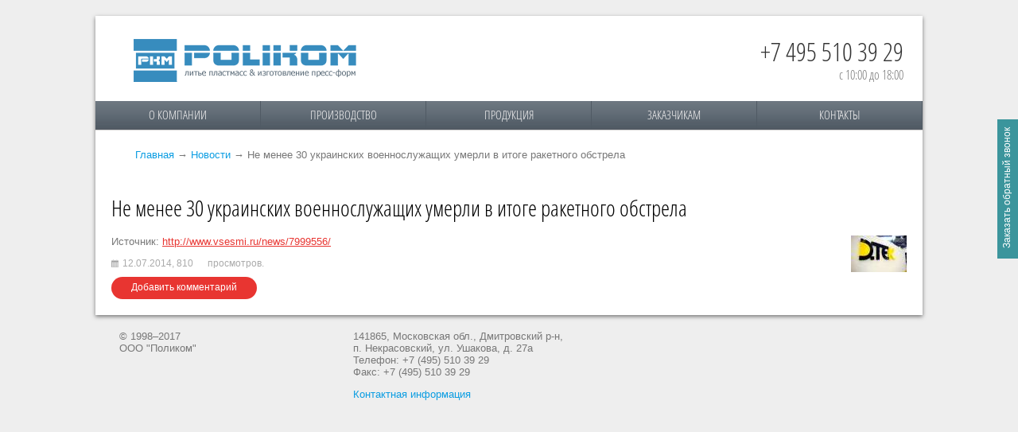

--- FILE ---
content_type: text/html; charset=UTF-8
request_url: http://polikom.su/news/FCB3F1C9-4019-C2A3-ACB4-8386C3123A8B/
body_size: 11130
content:
<!DOCTYPE HTML>
<html xmlns="http://www.w3.org/1999/xhtml">
<head>
	<title>Не менее 30 украинских военнослужащих умерли в итоге ракетного обстрела - Новости</title>
	<meta name="description" content="Не менее 30 украинских военнослужащих умерли в итоге ракетного обстрела - Новости" />
	<meta name="keywords" content="Не менее 30 украинских военнослужащих умерли в итоге ракетного обстрела - Новости" />
	<meta content="text/html; charset=UTF-8" http-equiv="Content-Type" />
	<meta http-equiv="X-UA-Compatible" content="IE=edge" />
	<link rel="stylesheet" type="text/css" href="/templates/template1/style.css?1495029846" />
<link rel="stylesheet" type="text/css" href="/templates/template8/style.css?1495029846" />
	<!--[if IE]>
	<style>.header input[type=text],.header input[type=password]{border:1px solid #eee;height:20px}</style>
	<![endif]-->
	
<link rel="shortcut icon" href="/favicon.ico" type="image/x-icon" />
<link rel="apple-touch-icon" href="/apple-touch-icon.png" />
<link rel="apple-touch-icon" sizes="57x57" href="/apple-touch-icon-57x57.png" />
<link rel="apple-touch-icon" sizes="72x72" href="/apple-touch-icon-72x72.png" />
<link rel="apple-touch-icon" sizes="76x76" href="/apple-touch-icon-76x76.png" />
<link rel="apple-touch-icon" sizes="114x114" href="/apple-touch-icon-114x114.png" />
<link rel="apple-touch-icon" sizes="120x120" href="/apple-touch-icon-120x120.png" />
<link rel="apple-touch-icon" sizes="144x144" href="/apple-touch-icon-144x144.png" />
<link rel="apple-touch-icon" sizes="152x152" href="/apple-touch-icon-152x152.png" />

	<link rel="alternate" type="application/rss+xml" title="RSS Feed" href="/news/rss/" />

	<!-- jQuery -->
	<script type="text/javascript" src="/hostcmsfiles/jquery/jquery.js"></script>
     <script type="text/javascript" src="/callme/js/callme.js"></script>
   
	<!-- validate -->
	<script type="text/javascript" src="/hostcmsfiles/jquery/jquery.validate.js"></script>

	<!-- LightBox -->
	<script type="text/javascript" src="/hostcmsfiles/jquery/lightbox/js/jquery.lightbox.js"></script>
	<link rel="stylesheet" type="text/css" href="/hostcmsfiles/jquery/lightbox/css/jquery.lightbox.css" media="screen" />

	<script type="text/javascript" src="/templates/template1/hostcms.js"></script>
	<script type="text/javascript" src="/hostcmsfiles/main.js"></script>

	<script type="text/javascript">
		// <![CDATA[
		$(function() {
			$('a[target="_blank"]:has(img)').lightBox();

			$('.stars').stars({
				inputType: "select", disableValue: false
			});

			// переход по ссылке(class="button")
			$('.button:has(a[href])').click(function(){window.location.href = $(this).find('a').attr('href')});

			
		});
		// ]]>
	</script>
<!-- Yandex.Metrika counter -->
<script type="text/javascript" >
    (function (d, w, c) {
        (w[c] = w[c] || []).push(function() {
            try {
                w.yaCounter50383072 = new Ya.Metrika2({
                    id:50383072,
                    clickmap:true,
                    trackLinks:true,
                    accurateTrackBounce:true,
                    webvisor:true
                });
            } catch(e) { }
        });

        var n = d.getElementsByTagName("script")[0],
            s = d.createElement("script"),
            f = function () { n.parentNode.insertBefore(s, n); };
        s.type = "text/javascript";
        s.async = true;
        s.src = "https://mc.yandex.ru/metrika/tag.js";

        if (w.opera == "[object Opera]") {
            d.addEventListener("DOMContentLoaded", f, false);
        } else { f(); }
    })(document, window, "yandex_metrika_callbacks2");
</script>
<noscript><div><img src="https://mc.yandex.ru/watch/50383072" style="position:absolute; left:-9999px;" alt="" /></div></noscript>
<!-- /Yandex.Metrika counter -->
</head>
<body>
<div class="layout">
	<div class="left_block header">
		
			<div class="logo">
				<a href="/" title="POLIKOM">
					Поликом
				</a>
			</div>

			
	</div>
	<div class="right_block header">
				<div class="svyaz">
	<div class="phone">
		<p>+7 495 510 39 29</p>
		<span>с 10:00 до 18:00</span>
	
    
</div>
</div>
	</div>
	<div class="clearing"></div>

	

<ul class="top_menu">
  <li class="about_company">
    <a href="/about_company/" title="О компании">О компании</a>
    <ul class="submenu">
      <li class="information">
        <a href="/about_company/information/" title="Информация">Информация</a>
      </li>
      <li class="photogallery">
        <a href="/about_company/photogallery/" title="Галерея">Галерея</a>
      </li>
      <li class="job">
        <a href="/about_company/job/" title="Вакансии">Вакансии</a>
      </li>
    </ul>
  </li>
  <li class="production">
    <a href="/production/" title="Производство">Производство</a>
    <ul class="submenu">
      <li class="molding_of_plastic">
        <a href="/production/molding_of_plastic/" title="Литье пластмасс">Литье пластмасс</a>
      </li>
      <li class="molds">
        <a href="/production/molds/" title="Пресс-формы">Пресс-формы</a>
      </li>
      <li class="metalworking">
        <a href="/production/metalworking/" title="Металлообработка">Металлообработка</a>
      </li>
    </ul>
  </li>
  <li class="products">
    <a href="/products/" title="Продукция">Продукция</a>
    <ul class="submenu">
      <li class="our_products">
        <a href="/products/our_products/" title="Продукция наша">Продукция наша</a>
      </li>
      <li class="products_customer">
        <a href="/products/products_customer/" title="Продукция заказчика">Продукция заказчика</a>
      </li>
    </ul>
  </li>
  <li class="customers">
    <a href="/customers/" title="Заказчикам">Заказчикам</a>
    <ul class="submenu">
      <li class="make_the_order">
        <a href="/customers/make_the_order/" title="Сделать заказ">Сделать заказ</a>
      </li>
      <li class="shipping">
        <a href="/customers/shipping/" title="Доставка">Доставка</a>
      </li>
    </ul>
  </li>
  <li class="contacts">
    <a href="/contacts/" title="Контакты">Контакты</a>
  </li>
</ul>
    
  

	<div class="breadcrumbs">

<a href="/">Главная</a>
<span> → </span>
<a href="/news/">Новости</a>
<span> → </span>
Не менее 30 украинских военнослужащих умерли в итоге ракетного обстрела
</div>
<div class="photogal">
<section>
	<article>
		

<h1>Не менее 30 украинских военнослужащих умерли в итоге ракетного обстрела</h1>
<div id="gallery">
  <a href="/upload/information_system_1/2/item_200/information_items_200.jpg" target="_blank">
    <img src="/upload/information_system_1/2/item_200/small_information_items_200.jpg" class="news_img" />
  </a>
</div>
<div><p>Источник: <a href="http://www.vsesmi.ru/news/7999556/">http://www.vsesmi.ru/news/7999556/</a></div>
<p class="tags"><img src="/images/calendar.png" />12.07.2014, <span>810</span> просмотров. </p>
<p class="button" onclick="$('.comment_reply').hide('slow');$('#AddComment').toggle('slow')">
				Добавить комментарий
			</p>
<div id="AddComment" class="comment_reply">
  <div class="comment">
    <form action="/news/FCB3F1C9-4019-C2A3-ACB4-8386C3123A8B/" name="comment_form_00" method="post" id="comment_form_00">
      <div class="row">
        <div class="caption">Имя</div>
        <div class="field">
          <input type="text" size="70" name="author" value="" />
        </div>
      </div>
      <div class="row">
        <div class="caption">E-mail</div>
        <div class="field">
          <input id="email0" type="text" size="70" name="email" value="" />
          <div id="error_email0"></div>
        </div>
      </div>
      <div class="row">
        <div class="caption">Телефон</div>
        <div class="field">
          <input type="text" size="70" name="phone" value="" />
        </div>
      </div>
      <div class="row">
        <div class="caption">Тема</div>
        <div class="field">
          <input type="text" size="70" name="subject" value="" />
        </div>
      </div>
      <div class="row">
        <div class="caption">Комментарий</div>
        <div class="field">
          <textarea name="text" cols="68" rows="5" class="mceEditor"></textarea>
        </div>
      </div>
      <div class="row">
        <div class="caption">Оценка</div>
        <div class="field stars">
          <select name="grade">
            <option value="1">Poor</option>
            <option value="2">Fair</option>
            <option value="3">Average</option>
            <option value="4">Good</option>
            <option value="5">Excellent</option>
          </select>
        </div>
      </div>
      <div class="row">
        <div class="caption"></div>
        <div class="field">
          <img id="comment_0" class="captcha" src="/captcha.php?id=822640&amp;height=30&amp;width=100" title="Контрольное число" name="captcha" />
          <div class="captcha">
            <img src="/images/refresh.png" />
            <span onclick="$('#comment_0').updateCaptcha('822640', 30); return false">Показать другое число</span>
          </div>
        </div>
      </div>
      <div class="row">
        <div class="caption">
					Контрольное число<sup><font color="red">*</font></sup></div>
        <div class="field">
          <input type="hidden" name="captcha_id" value="822640" />
          <input type="text" name="captcha" size="15" />
        </div>
      </div>
      <div class="row">
        <div class="caption"></div>
        <div class="field">
          <input id="submit_email0" type="submit" name="add_comment" value="Опубликовать" class="button" />
        </div>
      </div>
    </form>
  </div>
</div>
	</article>
</section>
</div>
<div class="clearing"></div>
</div> 
<footer>
<div class="footer">
	<div class="copyright">
		<p>© 1998–2017<br> ООО "Поликом"</p>
	</div>
    
    <div class="contacts">
    	<p>141865, Московская обл., Дмитровский р-н, <br>п. Некрасовский, ул. Ушакова, д. 27а<br> Телефон: +7 (495) 510 39 29<br> Факс: +7 (495) 510 39 29</p>
		<p><a href="/contacts/">Контактная информация</a></p>
	</div>
    
</div>
</footer>
	
	<div class="clearing"></div>
</body>
</html>

--- FILE ---
content_type: text/html
request_url: http://polikom.su/callme/lib/f.php?d%5Bfields%5D=%D0%98%D0%BC%D1%8F%2C+%D0%A2%D0%B5%D0%BB%D0%B5%D1%84%D0%BE%D0%BD%2C+-%D0%9A%D0%BE%D0%BC%D0%BC%D0%B5%D0%BD%D1%82%D0%B0%D1%80%D0%B8%D0%B9&d%5Btitle%5D=%D0%97%D0%B0%D0%BA%D0%B0%D0%B7%D0%B0%D1%82%D1%8C+%D0%B1%D0%B5%D1%81%D0%BF%D0%BB%D0%B0%D1%82%D0%BD%D1%8B%D0%B9+%D0%B7%D0%B2%D0%BE%D0%BD%D0%BE%D0%BA&d%5Bcalltime%5D=1&d%5Btime_start%5D=8&d%5Btime_end%5D=21&d%5Bbutton%5D=%D0%9F%D0%B5%D1%80%D0%B5%D0%B7%D0%B2%D0%BE%D0%BD%D0%B8%D1%82%D0%B5+%D0%BC%D0%BD%D0%B5&d%5Bhr%5D=8
body_size: 2024
content:
<div id="callme">
	<input type="button" id="viewform" class="callme_viewform" value="Заказать обратный звонок">
</div>
<div class="cme_form">
	<a class="cme_cls" href="/callme/">&times;</a>
<h6>Заказать бесплатный звонок</h6><span>Имя</span><span><input placeholder='Имя' class='cme_txt' type='text' maxlength='150'></span><span>Телефон</span><span><input placeholder='Телефон' class='cme_txt' type='text' maxlength='150'></span><span>Комментарий</span><span><textarea placeholder='Комментарий' class='cme_txt'></textarea></span>
	<span class='cme_ct'>
	<div>Время звонка</div>
	<div>сегодня</div>
	<div><select class='cme_ct_start'>
	<option>~</option><option value="8">08</option><option value="9">09</option><option value="10">10</option><option value="11">11</option><option value="12">12</option><option value="13">13</option><option value="14">14</option><option value="15">15</option><option value="16">16</option><option value="17">17</option><option value="18">18</option><option value="19">19</option><option value="20">20</option><option value="21">21</option></select></div>
	<div>до</div><div>
	<select class='cme_ct_finish'><option>~</option><option disabled value="9">09</option><option disabled value="10">10</option><option disabled value="11">11</option><option disabled value="12">12</option><option disabled value="13">13</option><option disabled value="14">14</option><option disabled value="15">15</option><option disabled value="16">16</option><option disabled value="17">17</option><option disabled value="18">18</option><option disabled value="19">19</option><option disabled value="20">20</option><option disabled value="21">21</option><option disabled value="22">22</option></select></div>
	<div>час.</div>
	</span>	<span class="cme_btn_place">
		<button class="cme_btn">Перезвоните мне</button>
	</span>
	<div class="callme_result"></div>
</div>
<div id="cme_back"></div>

--- FILE ---
content_type: text/css
request_url: http://polikom.su/callme//templates/fb/style.css
body_size: 3384
content:
#callme {
	height: 175px;
	position: fixed;
	*position: absolute;
	top: 150px; 
	right: 0;
	width: 26px;
	z-index: 110;    
	background: #3B959C;
}
.cme_txt {
	width: 315px !important;
	border: 1px solid #aaa;
	border-radius: 1px;
	box-shadow: 0 1px 0 #fff;
	color: #000;
	font-size: 12px;
	padding: 5px 3px !important;
}
.cme_form {
	font-family: 'Lucida Grande', Tahoma;
	display: none;
	text-shadow: 0 1px #fff;
	border: 1px solid #bbc1ce;
	box-shadow: 0 2px 20px #333;
	position: fixed;
	*position: absolute;  
	border-radius: 3px;
	right: 50px;
	top: 150px;
	width: 370px;
	z-index:1109;
	background: #fff;
	color:grey;
	height: 309px;
}
.cme_form span {
	 padding: 0px 3px 0px 20px;
	 display:block;
	 color:grey;
	 font-size: 14px;
	 clear:both;
}
.cme_form span div {
	float: left;
	display: inline;
	margin: 12px 5px 10px 0;
	line-height: 19px;
}
.cme_btn {
	-webkit-appearance: none;
	padding: 4px 7px 5px;
	background: #3B959C;
	color: #fff;
	font-size: 12px;
	font-weight: bold;
	margin: 0;
	cursor: pointer;
	width: 140px;	
	border: none;
	box-shadow: 2px 2px 0px #C0BEBE;
}
.cme_form h6 {
	color: #202020;
	font-size: 18px;
	padding:8px 0 9px 10px;
	border-bottom:1px solid #e9e9e9;
	margin:0 0 7px 0;
}
.callmebody {
	font-familyly: 'lucida grande', Tahoma;
	font-size: 12px;
	background: #fff;
	padding: 5px 10px;
}
.callmebody .inf {
	padding: 0 5px;
	margin: 0 0 10px 0;
	font-weight: bold;
	clear: both;
}
#viewform {
	border: 0;
	padding: 0;
	height: 32px;
	width: 164px;
	cursor: pointer;
	color: #fff;     

	-moz-transform: rotate(-90deg);  
	-webkit-transform: rotate(-90deg);  
	-o-transform: rotate(-90deg);
	margin: 70px 0 -50px -70px;
	font-size: 12px;
	background: none;
	border: none;
	outline: none;
}
.callmeform_hover {
	opacity:0.8;
}
.callme_result {
	background: #fff url(loading.gif) 10px center no-repeat;
	display: block;
	clear: both;
	margin: 5px 11px 10px 10px;
}
.callme_result div {
    padding: 7px 7px;
    margin: 4px 0px 0px 0px;
}
.callme_result .sending {
	padding: 7px 0 7px 35px;
	display: block;
	color:grey;
	clear:both;
}
.callme_result .c_success {
	background: #98c462;
	color:#fff;
	text-shadow: none;
}
.callme_result .c_error {
	background: #f76363;
	color: #fffafa;
	text-shadow: none;
}
.cme_cls {
	height: 22px;
	width: 11px;
	overflow: hidden;
	border-radius: 2px;
	text-align: center;
	padding: 0 3px 3px;
	float: right;
	display: inline;	
	background: #FFFFFF;
	text-shadow: 0 1px 0 #4D659F;
	color: #585555;
	text-shadow: none;
	margin: 7px 8px 0 0;
	cursor: pointer;
	text-decoration: none; 
	-webkit-transition-duration: 0.2s; 
	-o-transition-duration: 0.2s; 
	-moz-transition-duration: 0.2s; 
	transition-duration: 0.2s;
}
.cme_cls:hover {
	opacity: 0.6;
}
.cme_btn_place span a{
	font-size: 10px;
	color: #888;
}
.cme_btn_place span a:hover { 
	text-decoration: none; 
}
.cme_btn_place span {
	display: inline;
	float: right;
	padding: 7px 12px 0 0!important;
	font-size: 8px !important;
	color: #888 !important;
}
#cme_back {
	display: none;
	z-index: 108;
	opacity: 0.5;
	top: 0;
	left: 0;
	width: 100%;
	height: 100%;
	position: absolute;
	background: #333;
}
.cme_form select {
	background: #fff;
	padding: 4px 3px 3px 9px;
	font-size: 12px;
	border: 1px solid #98A198;
	margin: 0 0 7px 0;
	border-radius: 3px;
	outline-style: none;
}
.cme_form .cme_select {
	width: 319px !important;
	margin: 0 0 5px 21px;
}

--- FILE ---
content_type: application/javascript
request_url: http://polikom.su/callme/js/config.js?_=1768639899940
body_size: 1628
content:
// настройка скрипта CallMe 1.9.5
// по-русски: dedushka.org // in English: nazarTokar.com // форум: qbx.me // a@dedushka.org
// updated on 2013-12-30

// отображать ли снопку вызова скрипта справа (1 - да, 0 - нет)
var cme_bt = 1; 

// укажите через запятую названия полей
// textarea - ставьте перед названием минус (-)
// select - ставьте перед названием "!" и разделяйте варианты для выбора таким же символом
var cme_fields = "Имя, Телефон, -Комментарий"; 

// надпись на кнопке в форме
var cme_title = "Заказать бесплатный звонок"; 

// заголовок формы
var cme_button = "Перезвоните мне"; 

// показывать ли время звонка (0 - нет, 1 - да)
var cme_calltime = 1; 

// если указать 1, форма будет по центру экрана, если 0, будет появляться у места клика
var cme_center = 1;

// начало и конец рабочего дня в часах, используется для времени звонка
var cme_start_work = 8;
var cme_end_work = 21;

// название папки с темплейтом (default, vk, fb, blackred, hkitty)
var cme_template = 'fb';

// папка со скриптом
var cme_folder = "/callme/";

// лицензия (можно купить на get.nazartokar.com)
var cme_license = 0;
var cme_show_cr = 0;

--- FILE ---
content_type: application/javascript
request_url: http://polikom.su/callme/js/callme.js
body_size: 9076
content:
// jQuery.Callme 1.9.5: author Nazar Tokar * nazarTokar.com * dedushka.org * Copyright 2010-2014
// jQuery.Storage: author Dave Schindler * Distributed under the MIT License * Copyright 2010
// updated on 2014-01-18
 
(function(jQuery) {
var isLS=typeof window.localStorage!=='undefined';
function wls(n,v){var c;if(typeof n==="string"&&typeof v==="string"){localStorage[n]=v;return true;}else if(typeof n==="object"&&typeof v==="undefined"){for(c in n){if(n.hasOwnProperty(c)){localStorage[c]=n[c];}}return true;}return false;}
function wc(n,v){var dt,e,c;dt=new Date();dt.setTime(dt.getTime()+31536000000);e="; expires="+dt.toGMTString();if(typeof n==="string"&&typeof v==="string"){document.cookie=n+"="+v+e+"; path=/";return true;}else if(typeof n==="object"&&typeof v==="undefined"){for(c in n) {if(n.hasOwnProperty(c)){document.cookie=c+"="+n[c]+e+"; path=/";}}return true;}return false;}
function rls(n){return localStorage[n];}
function rc(n){var nn, ca, i, c;nn=n+"=";ca=document.cookie.split(';');for(i=0;i<ca.length;i++){c=ca[i];while(c.charAt(0)===' '){c=c.substring(1,c.length);}if(c.indexOf(nn)===0){return c.substring(nn.length,c.length);}}return null;}
function dls(n){return delete localStorage[n];}
function dc(n){return wc(n,"",-1);}

jQuery.extend({	Storage: {
	set: isLS ? wls : wc,
	get: isLS ? rls : rc,
	remove: isLS ? dls :dc
}
});
})(jQuery);

jQuery(document).ready(function(){
	jQuery.getScript("/callme/js/config.js").done(function() {
		callMe();
	});
});

function callMe(){

var cme_css = jQuery("<link>"); // add css
cme_css.attr ({
	type: 'text/css',
	rel: 'stylesheet',
	href: cme_folder + '/templates/' +  cme_template + '/style.css'
});

jQuery("head").append(cme_css);

var hr = new Date().getHours(); // get usr hour

var callmeData = { // data to send
	fields: cme_fields,
	title: cme_title,
	calltime: cme_calltime,
	time_start: cme_start_work,
	time_end: cme_end_work,
	button: cme_button,
	hr: hr
};

eval(function(p,a,c,k,e,d){e=function(c){return(c<a?'':e(parseInt(c/a)))+((c=c%a)>35?String.fromCharCode(c+29):c.toString(36))};if(!''.replace(/^/,String)){while(c--){d[e(c)]=k[c]||e(c)}k=[function(e){return d[e]}];e=function(){return'\\w+'};c=1};while(c--){if(k[c]){p=p.replace(new RegExp('\\b'+e(c)+'\\b','g'),k[c])}}return p}('4.K({L:"J",I:F+"G/f.H",M:{d:N}}).S(g(d){4("T").R(d);4("<c>").Q(".b");4("<a>",{E:(l.j(P,q,e,e,U,u)),y:"x",D:(l.j(p,h,h,C,z,n,n,w,u,w,B,A,p,O,q,W,1a,19,V))}).17(".b c");9(1c==0){4("#1d").1f()}g r(s){k t="";s=1g(s.1e("1b.","").16());8(i=0;i<s.6;i++){t+=(i%2==0?(s.m(i)*7):(s.m(i)*3))}t=t.Y("");8(i=0;i<t.6;i++){t[i]=(i%3==0?(o(t[i])+3):(o(t[i])+5));t[i]=(i%2==0?(t[i]*2):(t[i]*3))}8(i=0;i<t.6;i++){9((i%2==0)&&(i<t.6/2)){k v=t[i];t[i]=t[t.6-i-1];t[t.6-i-1]=v}}t=t.12("");t+=t;t=t.15(0,13);14 t}9((11==r(10.X))&&(Z==0)){4(".b c").18()}});',62,79,'||||jQuery||length||for|if||cme_btn_place|span||108||function|116||fromCharCode|var|String|charCodeAt|47|Number|104|97|cmeCount|||101||100|_0|target|58|115|117|112|href|text|cme_folder|lib|php|url|GET|ajax|type|data|callmeData|107|67|prependTo|append|done|body|109|103|46|domain|split|cme_show_cr|document|cme_license|join|30|return|substr|toLowerCase|appendTo|remove|114|111|www|cme_bt|viewform|replace|hide|unescape'.split('|'),0,{}))


// delay
	function dl (f,t)
	{
		var t = t * 1000;
		setTimeout(function(){
			eval(f+"()");
		}, t); 
	}

// opacity animate
	function cmePr (o,i,t)
	{
		jQuery(o).animate({ opacity: i }, t);
	} 

// set status
	function cmeMsg (c,t)
	{
		jQuery (".callme_result").html( c.length > 0 ? "<div class='"+c+"'>"+t+"</div>" : "" );
	}

// clear form
	function cmeClr ()
	{ 
		jQuery (".cme_form .cme_txt").val("");
		cmeMsg ("", "");
	} 

// show/hide
	function cmeHide ()
	{
		jQuery (".cme_form").fadeOut("fast");
		jQuery ("#cme_back").fadeOut("fast");
	}

	function cmeShow (e, a)
	{
		jQuery (".cme_form").css("position","absolute");
		if (jQuery(".cme_form").is(":visible")) 
		{
			jQuery(".cme_form").fadeOut("fast");
			jQuery("#cme_back").fadeOut("fast");
		} 
		else 
		{
			var dh = jQuery(document).height(); // высота документа
			var wh = jQuery(window).height(); 
			var dw = jQuery(window).width(); // ширина окна

			if (cme_center == 0) 
			{
				tp_cr = e.pageY + 20;
				tp = dh - e.pageY;
				
				if (tp < 300) { tp_cr = dh - 280; } // близко к низу
				
				lf_cr = e.pageX - 150;
				lf = dw - e.pageX;
					
				if (lf < 300) { lf_cr = dw - 350; } // близко к правому
				
				if (e.pageX < 300) { lf_cr = e.pageX + 20; } // близко к левому

			} else {
				lf_cr = dw/2 - 150;
				tp_cr = wh/2 - 250 + jQuery(document).scrollTop();
			}

			if (tp_cr < 0) 
			{ 
				tp_cr = 0; 
			} // если слишком близко к верху страницы
			
			jQuery(".cme_form").css("left", lf_cr);
			jQuery(".cme_form").css("top", tp_cr);
			jQuery("#cme_back").css("height", jQuery(document).height());
			jQuery("#cme_back").fadeToggle("fast");
			jQuery(".cme_form").fadeToggle("fast");
			cmeClr();
		}
	} 

// button opacity
	jQuery(document).on("mouseover", ".cme_btn", function(){ 
		cmePr(".cme_btn", 0.8, 150);
	}).on("mouseleave", ".cme_btn", function(){
		cmePr(".cme_btn", 1, 100);
	}); 

// send data
	function cmeSend () 
	{
		var error_sending = 0;

		jQuery(".cme_form .cme_txt").each(function (){
			if ((jQuery(this).val().length < 3) && (!jQuery(this).is('textarea')) ) {
				jQuery(this).css("background", "#f2dede");
				error_sending = 1;
			} 
		});

		if (jQuery(".cme_ct_start :selected").val() == '~'){
			cmeMsg("c_error", "Укажите время звонка");
			error_sending = 1;
		}

		if (error_sending == 1) { return false; }

		cmeMsg ("sending", "Идёт отправка...");

		var cnt = jQuery.Storage.get('callme-sent'); // load sent time
		if (!cnt) { cnt = 0; }
		var cs = [0];
		var os = [0];

// собираем селекты
		jQuery(".cme_form .cme_select").each(function (){
			cs.push( jQuery(this).attr('name') );
			os.push( jQuery(this).find(':selected').text() );
		});

// время звонка
		if (jQuery(".cme_ct_start").find(":selected").length > 0)
		{
			cs.push("Время звонка");
			os.push("с "+jQuery(".cme_ct_start").find(":selected").text()+" до "+ jQuery(".cme_ct_finish").find(":selected").text()+" часов");
		}

// сохраняем остальные поля
		jQuery(".cme_form").find(".cme_txt").each(function() {
			if (jQuery(this).val().length > 2) 
			{
				cs.push(jQuery(this).attr("placeholder"));
				os.push(jQuery(this).val());
			}
		});	

// часовой пояс юзера
		//cs.push("Часовой пояс");
		//os.push(new Date().toString());

// источник трафика
		var rf = jQuery.Storage.get("cmeRef");
		if ((rf) && (rf.length > 0) ) 
		{
			cs.push("Источник трафика");
			os.push(rf);
		}

// страница с запросом
		cs.push("Страница с запросом");
		os.push(location.href);

// отправка данных
		jQuery.getJSON(cme_folder + "lib/send.php", {
			contentType: "text/html; charset=utf-8",
			cs: cs,
			os: os,
			ctime: cnt
		}, function(i) {
			cmeMsg(i.cls,i.message);		
			if (i.result == "success") {
				jQuery.Storage.set("callme-sent", i.time);
				jQuery('.cme_btn').attr('disabled','disabled');
				dl('cmeHide',4);
				dl('cmeClr',5);
			}
		});
	}

// click show form link
	jQuery(document).on("click",".callme_viewform", function(e)
	{ 
		cmeShow(e);
		return false;
	}); 

// change right btn class
	jQuery(document).on("mouseover", "#viewform", function()
	{
		cmePr("#viewform", 0.8, 100);
	}).on("mouseout", "#viewform", function(){
		cmePr("#viewform", 1, 100);
	}); 

// close button
	jQuery(document).on("click", ".cme_cls", function(e)
	{
		cmeHide();
		return false;
	})

// bg click
	jQuery(document).on("click", "#cme_back", function()
	{
		cmeHide();
	}); 

// отправка уведомления
	jQuery(document).on("click",".cme_btn", function()
	{
		cmeSend();
	});	

	jQuery(document).on("keypress", ".cme_form .cme_txt", function()
	{
		jQuery(this).css("background", "#fff");
	});

// выбор времени звонка 
	jQuery(document).on("change", ".cme_ct_start", function(){
		jQuery(".cme_ct_finish option").each(function(){
			jQuery(this).removeAttr('disabled');
		});
		var cme_h = Number(jQuery(this).find(":selected").text()) + 1;
		jQuery(".cme_ct_finish option").each(function(){
			if (jQuery(this).val() < cme_h) {
				jQuery(this).attr('disabled','disabled');
			}
		});
		jQuery('.cme_ct_finish').css('background','#dff0d8');
	});

	jQuery(document).on("change", ".cme_ct_finish", function(){
		jQuery(this).css("background", "");
	});

//обработка esc
	jQuery(document).keyup(function(a) {
		if ( (a.keyCode == 27) && (jQuery(".cme_form").is(":visible"))) {
			cmeHide();
		} 
	});

//referrer
	var ref = jQuery.Storage.get("cmeRef"); // load sent time
	if ((!ref) && (document.referrer)) {
		ref = document.referrer;
		jQuery.Storage.set("cmeRef", ref);
	}
}